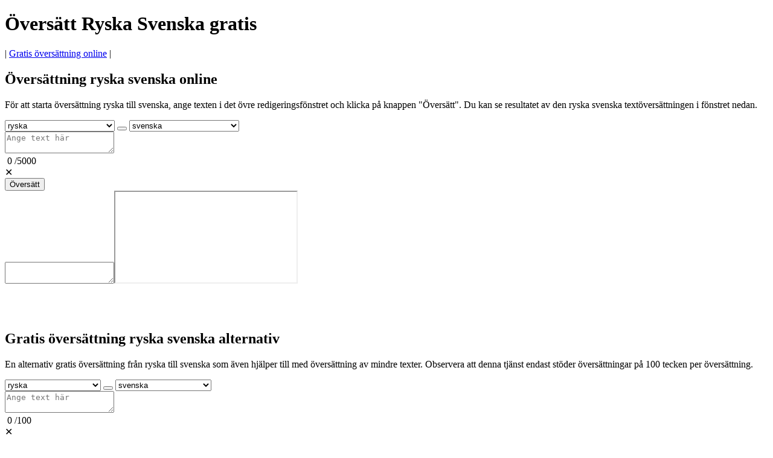

--- FILE ---
content_type: text/html; charset=UTF-8
request_url: https://www.all-translation.com/sv/oversatt-ryska-till-svenska/
body_size: 6505
content:

<!doctype html><html lang="sv">
<head>
<title>Översättning Ryska Svenska online gratis</title>
<link rel="stylesheet" href="/assets/alt2.css?ver=1">
<meta name="viewport" content="width=device-width, initial-scale=1">
<meta charset="utf-8">
<meta name="description" content="Ett lättanvänt onlineverktyg som ger gratis översättning från ryska till svenska. Verktyget översätter ord, fraser eller korta texter direkt.">
<meta name="keywords" content="översättning ryska till svenska, översätt ryska till svenska, ryska till svenska, ryska svenska, rysk svensk, översättning ryska till svenska gratis">
<link rel="shortcut icon" href="https://www.all-translation.com/favicon.ico" />
<link rel="canonical" href="https://www.all-translation.com/sv/oversatt-ryska-till-svenska/" />

<!-- Google tag (gtag.js) -->
<script async src="https://www.googletagmanager.com/gtag/js?id=G-44H5PFYR57"></script>
<script>
  window.dataLayer = window.dataLayer || [];
  function gtag(){dataLayer.push(arguments);}
  gtag('js', new Date());

  gtag('config', 'G-44H5PFYR57');
</script>


</head>
<body>
	<div id= "container">
		<div id="header"><h1>Översätt Ryska Svenska gratis</h1></div>
		<div id="sidebar">|&nbsp;<a href="https://www.all-translation.com/sv/" class="spec">Gratis översättning online</a>&nbsp;|&nbsp;&nbsp;</div>
		<div id="leftsidebar"><script async src="https://pagead2.googlesyndication.com/pagead/js/adsbygoogle.js?client=ca-pub-5219902770424612" crossorigin="anonymous"></script>
				<!-- LeftSide -->
				<ins class="adsbygoogle gleft"
					data-ad-client="ca-pub-5219902770424612"
					data-ad-slot="6532019060"
					data-ad-format="auto"></ins>
				<script>
					(adsbygoogle = window.adsbygoogle || []).push({});
				</script>
</div>
		<div id="rightsidebar"><script async src="https://pagead2.googlesyndication.com/pagead/js/adsbygoogle.js?client=ca-pub-5219902770424612" crossorigin="anonymous"></script>
				<!-- RightSide -->
				<ins class="adsbygoogle gright"
					data-ad-client="ca-pub-5219902770424612"
					data-ad-slot="9352789377"
					data-ad-format="auto"></ins>
				<script>
					(adsbygoogle = window.adsbygoogle || []).push({});
				</script>
</div>
		<div id="main">
			<h2>Översättning ryska svenska online</h2>
			<script async src="https://pagead2.googlesyndication.com/pagead/js/adsbygoogle.js?client=ca-pub-5219902770424612" crossorigin="anonymous"></script>
				<!-- CentralUp -->
				<div id="ads-up-container"><ins class="adsbygoogle gcenter"
					data-ad-client="ca-pub-5219902770424612"
					data-ad-slot="4611177128"
					data-ad-format="horizontal"
					data-full-width-responsive="false"></ins></div>
				<script>
					(adsbygoogle = window.adsbygoogle || []).push({});
				</script>
			<p>För att starta översättning ryska till svenska, ange texten i det övre redigeringsfönstret och klicka på knappen "Översätt". Du kan se resultatet av den ryska svenska textöversättningen i fönstret nedan.</p>
			<div id="gmain">
				<div class="mainwarp">
					<div class="combowarp">
						<select id="gfrom" onChange="SetUpGRTL(this)"><option value="ab">abchaziska</option><option value="ace">acehnesiska</option><option value="ach">acholi</option><option value="aa">afariska</option><option value="af">afrikaans</option><option value="sq">albanska</option><option value="alz">alur</option><option value="am">amhariska</option><option value="ar">arabiska</option><option value="hy">armeniska</option><option value="as">assamesiska</option><option value="av">avariska</option><option value="awa">awadhi</option><option value="ay">aymara</option><option value="az">azerbajdzjanska</option><option value="ban">balinesiska</option><option value="bal">baluchiska</option><option value="bm">bambara</option><option value="bci">baoulé</option><option value="ba">basjkiriska</option><option value="eu">baskiska</option><option value="btx">batak karo</option><option value="bts">batak simalungun</option><option value="bem">bemba</option><option value="bn">bengali</option><option value="bew">betawiska</option><option value="bho">bhojpuri</option><option value="bik">bikol</option><option value="bs">bosniska</option><option value="br">bretonska</option><option value="bg">bulgariska</option><option value="bua">burjatiska</option><option value="my">burmesiska</option><option value="ceb">cebuano</option><option value="ch">chamorro</option><option value="ny">chichewa</option><option value="cgg">chiga</option><option value="chk">chuukesiska</option><option value="da">danska</option><option value="fa-AF">dari</option><option value="din">dinka</option><option value="dyu">dioula</option><option value="dv">divehi</option><option value="doi">dogri</option><option value="dz">dzongkha</option><option value="en">engelska</option><option value="eo">esperanto</option><option value="et">estniska</option><option value="ee">ewe</option><option value="fj">fijianska</option><option value="tl">filippinska</option><option value="fi">finska</option><option value="fon">fon</option><option value="fr">franska</option><option value="fr-CA">franska (Kanada)</option><option value="fy">frisiska</option><option value="fur">friuliska</option><option value="ff">fulani</option><option value="fo">färöiska</option><option value="gaa">gaa</option><option value="gd">gaeliska</option><option value="gl">galiciska</option><option value="ka">georgiska</option><option value="el">grekiska</option><option value="gn">guarani</option><option value="gu">gujarati</option><option value="ht">haitiska</option><option value="cnh">hakha chin</option><option value="ha">hausa</option><option value="haw">hawaiianska</option><option value="iw">hebreiska</option><option value="hil">hiligaynon</option><option value="hi">hindi</option><option value="hmn">hmong</option><option value="hrx">Hunsrück-tyska</option><option value="iba">iban</option><option value="ig">igbo</option><option value="ilo">ilocano</option><option value="id">indonesiska</option><option value="ga">irländska</option><option value="is">isländska</option><option value="it">italienska</option><option value="sah">jakutiska</option><option value="ja">japanska</option><option value="jw">javanesiska</option><option value="yi">jiddisch</option><option value="kac">jingpo</option><option value="kl">kalaallisut</option><option value="kn">kanaresiska</option><option value="yue">kantonesiska</option><option value="kr">kanuri</option><option value="ca">katalanska</option><option value="kk">kazakiska</option><option value="kek">kekchí</option><option value="kha">khasi</option><option value="km">khmer</option><option value="kg">kikongo</option><option value="zh-CN">kinesiska (förenklad)</option><option value="zh-TW">kinesiska (traditionell)</option><option value="rw">kinyarwanda</option><option value="ky">kirgiziska</option><option value="rn">kirundi</option><option value="ktu">kituba</option><option value="trp">kokborok</option><option value="kv">komi</option><option value="gom">konkani</option><option value="ko">koreanska</option><option value="co">korsiska</option><option value="crh">krimtatariska</option><option value="kri">krio</option><option value="hr">kroatiska</option><option value="ku">kurmanji (nordkurdiska)</option><option value="ckb">sorani (Centralkurdiska)</option><option value="lo">laotiska</option><option value="ltg">latgalliska</option><option value="la">latin</option><option value="lv">lettiska</option><option value="lij">liguriska</option><option value="li">limburgska</option><option value="ln">lingala</option><option value="lt">litauiska</option><option value="lmo">lombard</option><option value="lg">luganda</option><option value="luo">luo</option><option value="lb">luxemburgska</option><option value="mad">maduresiska</option><option value="mai">maithili</option><option value="mak">makassar</option><option value="mk">makedonska</option><option value="mg">malagassiska</option><option value="ms-Arab">malajiska (jawi)</option><option value="ml">malayalam</option><option value="ms">malaysiska</option><option value="mt">maltesiska</option><option value="mam">mam</option><option value="gv">manx</option><option value="mi">maori</option><option value="mr">marathi</option><option value="mh">marshallesiska</option><option value="mwr">marvari</option><option value="mfe">mauritisk kreol</option><option value="mni-Mtei">meitei (manipuri)</option><option value="min">minangkabau</option><option value="lus">mizo</option><option value="mn">mongoliska</option><option value="bm-Nkoo">n'ko</option><option value="nhe">nahuatl (östra La Huasteca)</option><option value="ndc-ZW">ndau</option><option value="nr">ndebele (syd)</option><option value="dov">ndombe</option><option value="nl">nederländska</option><option value="new">nepal bhasa (newari)</option><option value="ne">nepali</option><option value="no">norska</option><option value="nus">nuer</option><option value="oc">occitanska</option><option value="or">odia (oriya)</option><option value="om">oromo</option><option value="os">ossetiska</option><option value="pam">pampango</option><option value="pag">pangasinan</option><option value="pap">papiamento</option><option value="ps">pashto</option><option value="jam">patwa</option><option value="fa">persiska</option><option value="pl">polska</option><option value="pt">portugisiska</option><option value="pt-PT">portugisiska (Portugal)</option><option value="pa">punjabi</option><option value="pa-Arab">punjabi (shahmukhi)</option><option value="qu">quechua</option><option value="rom">romani</option><option value="ro">rumänska</option><option selected value="ru">ryska</option><option value="se">samiska (nord)</option><option value="sm">samoanska</option><option value="sg">sango</option><option value="sa">sanskrit</option><option value="sat-Latn">santali</option><option value="szl">schlesiska</option><option value="nso">sepedi</option><option value="sr">serbiska</option><option value="st">sesotho</option><option value="crs">seychellisk kreol</option><option value="shn">shan</option><option value="sn">shona</option><option value="scn">sicilianska</option><option value="sd">sindhi</option><option value="si">singalesiska</option><option value="sk">slovakiska</option><option value="sl">slovenska</option><option value="so">somaliska</option><option value="es">spanska</option><option value="su">sundanesiska</option><option value="sus">susu</option><option value="sv">svenska</option><option value="sw">swahili</option><option value="ss">swati</option><option value="tg">tadzjikiska</option><option value="ty">tahitiska</option><option value="ber-Latn">tamazight</option><option value="ber">tamazight (tifinagh)</option><option value="ta">tamil</option><option value="tt">tatariska</option><option value="te">telugu</option><option value="tet">tetum</option><option value="th">thailändska</option><option value="bo">tibetanska</option><option value="ti">tigrinja</option><option value="tiv">tiv</option><option value="cs">tjeckiska</option><option value="ce">tjetjenska</option><option value="cv">tjuvasjiska</option><option value="bbc">toba batak</option><option value="tpi">tok pisin</option><option value="to">tonga</option><option value="ts">tsonga</option><option value="tn">tswana</option><option value="tcy">tulu</option><option value="tum">tumbuka</option><option value="tr">turkiska</option><option value="tk">turkmeniska</option><option value="tyv">tuvinska</option><option value="ak">twi</option><option value="de">tyska</option><option value="udm">udmurtiska</option><option value="ug">uiguriska</option><option value="uk">ukrainska</option><option value="hu">ungerska</option><option value="ur">urdu</option><option value="uz">uzbekiska</option><option value="ve">venda</option><option value="vec">venetianska</option><option value="vi">vietnamesiska</option><option value="be">vitryska</option><option value="cy">walesiska</option><option value="war">waray-waray</option><option value="wo">wolof</option><option value="xh">xhosa</option><option value="yo">yoruba</option><option value="yua">yukatekiska</option><option value="zap">zapotekiska</option><option value="zu">zulu</option><option value="chm">östmariska</option></select>
						<BUTTON TYPE="button" class="swap1" onClick="GSwapPairs()"></BUTTON>
						<select id="gto" onChange="SetDownGRTL(this)"><option value="ab">abchaziska</option><option value="ace">acehnesiska</option><option value="ach">acholi</option><option value="aa">afariska</option><option value="af">afrikaans</option><option value="sq">albanska</option><option value="alz">alur</option><option value="am">amhariska</option><option value="ar">arabiska</option><option value="hy">armeniska</option><option value="as">assamesiska</option><option value="av">avariska</option><option value="awa">awadhi</option><option value="ay">aymara</option><option value="az">azerbajdzjanska</option><option value="ban">balinesiska</option><option value="bal">baluchiska</option><option value="bm">bambara</option><option value="bci">baoulé</option><option value="ba">basjkiriska</option><option value="eu">baskiska</option><option value="btx">batak karo</option><option value="bts">batak simalungun</option><option value="bem">bemba</option><option value="bn">bengali</option><option value="bew">betawiska</option><option value="bho">bhojpuri</option><option value="bik">bikol</option><option value="bs">bosniska</option><option value="br">bretonska</option><option value="bg">bulgariska</option><option value="bua">burjatiska</option><option value="my">burmesiska</option><option value="ceb">cebuano</option><option value="ch">chamorro</option><option value="ny">chichewa</option><option value="cgg">chiga</option><option value="chk">chuukesiska</option><option value="da">danska</option><option value="fa-AF">dari</option><option value="din">dinka</option><option value="dyu">dioula</option><option value="dv">divehi</option><option value="doi">dogri</option><option value="dz">dzongkha</option><option value="en">engelska</option><option value="eo">esperanto</option><option value="et">estniska</option><option value="ee">ewe</option><option value="fj">fijianska</option><option value="tl">filippinska</option><option value="fi">finska</option><option value="fon">fon</option><option value="fr">franska</option><option value="fr-CA">franska (Kanada)</option><option value="fy">frisiska</option><option value="fur">friuliska</option><option value="ff">fulani</option><option value="fo">färöiska</option><option value="gaa">gaa</option><option value="gd">gaeliska</option><option value="gl">galiciska</option><option value="ka">georgiska</option><option value="el">grekiska</option><option value="gn">guarani</option><option value="gu">gujarati</option><option value="ht">haitiska</option><option value="cnh">hakha chin</option><option value="ha">hausa</option><option value="haw">hawaiianska</option><option value="iw">hebreiska</option><option value="hil">hiligaynon</option><option value="hi">hindi</option><option value="hmn">hmong</option><option value="hrx">Hunsrück-tyska</option><option value="iba">iban</option><option value="ig">igbo</option><option value="ilo">ilocano</option><option value="id">indonesiska</option><option value="ga">irländska</option><option value="is">isländska</option><option value="it">italienska</option><option value="sah">jakutiska</option><option value="ja">japanska</option><option value="jw">javanesiska</option><option value="yi">jiddisch</option><option value="kac">jingpo</option><option value="kl">kalaallisut</option><option value="kn">kanaresiska</option><option value="yue">kantonesiska</option><option value="kr">kanuri</option><option value="ca">katalanska</option><option value="kk">kazakiska</option><option value="kek">kekchí</option><option value="kha">khasi</option><option value="km">khmer</option><option value="kg">kikongo</option><option value="zh-CN">kinesiska (förenklad)</option><option value="zh-TW">kinesiska (traditionell)</option><option value="rw">kinyarwanda</option><option value="ky">kirgiziska</option><option value="rn">kirundi</option><option value="ktu">kituba</option><option value="trp">kokborok</option><option value="kv">komi</option><option value="gom">konkani</option><option value="ko">koreanska</option><option value="co">korsiska</option><option value="crh">krimtatariska</option><option value="kri">krio</option><option value="hr">kroatiska</option><option value="ku">kurmanji (nordkurdiska)</option><option value="ckb">sorani (Centralkurdiska)</option><option value="lo">laotiska</option><option value="ltg">latgalliska</option><option value="la">latin</option><option value="lv">lettiska</option><option value="lij">liguriska</option><option value="li">limburgska</option><option value="ln">lingala</option><option value="lt">litauiska</option><option value="lmo">lombard</option><option value="lg">luganda</option><option value="luo">luo</option><option value="lb">luxemburgska</option><option value="mad">maduresiska</option><option value="mai">maithili</option><option value="mak">makassar</option><option value="mk">makedonska</option><option value="mg">malagassiska</option><option value="ms-Arab">malajiska (jawi)</option><option value="ml">malayalam</option><option value="ms">malaysiska</option><option value="mt">maltesiska</option><option value="mam">mam</option><option value="gv">manx</option><option value="mi">maori</option><option value="mr">marathi</option><option value="mh">marshallesiska</option><option value="mwr">marvari</option><option value="mfe">mauritisk kreol</option><option value="mni-Mtei">meitei (manipuri)</option><option value="min">minangkabau</option><option value="lus">mizo</option><option value="mn">mongoliska</option><option value="bm-Nkoo">n'ko</option><option value="nhe">nahuatl (östra La Huasteca)</option><option value="ndc-ZW">ndau</option><option value="nr">ndebele (syd)</option><option value="dov">ndombe</option><option value="nl">nederländska</option><option value="new">nepal bhasa (newari)</option><option value="ne">nepali</option><option value="no">norska</option><option value="nus">nuer</option><option value="oc">occitanska</option><option value="or">odia (oriya)</option><option value="om">oromo</option><option value="os">ossetiska</option><option value="pam">pampango</option><option value="pag">pangasinan</option><option value="pap">papiamento</option><option value="ps">pashto</option><option value="jam">patwa</option><option value="fa">persiska</option><option value="pl">polska</option><option value="pt">portugisiska</option><option value="pt-PT">portugisiska (Portugal)</option><option value="pa">punjabi</option><option value="pa-Arab">punjabi (shahmukhi)</option><option value="qu">quechua</option><option value="rom">romani</option><option value="ro">rumänska</option><option value="ru">ryska</option><option value="se">samiska (nord)</option><option value="sm">samoanska</option><option value="sg">sango</option><option value="sa">sanskrit</option><option value="sat-Latn">santali</option><option value="szl">schlesiska</option><option value="nso">sepedi</option><option value="sr">serbiska</option><option value="st">sesotho</option><option value="crs">seychellisk kreol</option><option value="shn">shan</option><option value="sn">shona</option><option value="scn">sicilianska</option><option value="sd">sindhi</option><option value="si">singalesiska</option><option value="sk">slovakiska</option><option value="sl">slovenska</option><option value="so">somaliska</option><option value="es">spanska</option><option value="su">sundanesiska</option><option value="sus">susu</option><option selected value="sv">svenska</option><option value="sw">swahili</option><option value="ss">swati</option><option value="tg">tadzjikiska</option><option value="ty">tahitiska</option><option value="ber-Latn">tamazight</option><option value="ber">tamazight (tifinagh)</option><option value="ta">tamil</option><option value="tt">tatariska</option><option value="te">telugu</option><option value="tet">tetum</option><option value="th">thailändska</option><option value="bo">tibetanska</option><option value="ti">tigrinja</option><option value="tiv">tiv</option><option value="cs">tjeckiska</option><option value="ce">tjetjenska</option><option value="cv">tjuvasjiska</option><option value="bbc">toba batak</option><option value="tpi">tok pisin</option><option value="to">tonga</option><option value="ts">tsonga</option><option value="tn">tswana</option><option value="tcy">tulu</option><option value="tum">tumbuka</option><option value="tr">turkiska</option><option value="tk">turkmeniska</option><option value="tyv">tuvinska</option><option value="ak">twi</option><option value="de">tyska</option><option value="udm">udmurtiska</option><option value="ug">uiguriska</option><option value="uk">ukrainska</option><option value="hu">ungerska</option><option value="ur">urdu</option><option value="uz">uzbekiska</option><option value="ve">venda</option><option value="vec">venetianska</option><option value="vi">vietnamesiska</option><option value="be">vitryska</option><option value="cy">walesiska</option><option value="war">waray-waray</option><option value="wo">wolof</option><option value="xh">xhosa</option><option value="yo">yoruba</option><option value="yua">yukatekiska</option><option value="zap">zapotekiska</option><option value="zu">zulu</option><option value="chm">östmariska</option></select>
					</div>
				</div>
				<div class="divtop"><textarea maxlength="5000" id="gsource" placeholder="Ange text här"></textarea><div id="counter1">&nbsp;<span id="current1">0</span>&nbsp;/<span class="total">5000</span><div id="deltext1" title="Ta bort text">&#x2715;</div></div></div>
				<div class="buttonwarp"><button TYPE="button" class="gbutton" id="gtranslate">Översätt</button></div>
				<div id="gdivdown"><textarea id="gresults_body"></textarea><iframe src="/gframe/" id = "myIframe"></iframe><div id="copyToClipboard1" class="clipboard icon" title="Kopiera till urklipp"></div></div>
			</div><!--gMain --> 
			<script async src="https://pagead2.googlesyndication.com/pagead/js/adsbygoogle.js?client=ca-pub-5219902770424612" crossorigin="anonymous"></script>
				<!-- CentralDown -->
				<div id="ads-down-container"><br><ins class="adsbygoogle gdown"
					data-ad-client="ca-pub-5219902770424612"
					data-ad-slot="6203364936"
					data-ad-format="horizontal, rectangle"
					data-full-width-responsive="false"></ins><br><br></div>
				<script>
					(adsbygoogle = window.adsbygoogle || []).push({});
				</script>
 
			<h2>Gratis översättning ryska svenska alternativ</h2>
			<p>En alternativ gratis översättning från ryska till svenska som även hjälper till med översättning av mindre texter. Observera att denna tjänst endast stöder översättningar på 100 tecken per översättning.</p>
			<div id="gbmain">
				<div class="mainwarp">
					<div class="combowarp">
						<select id="from" onChange="SetUpBRTL(this)"><option value="af">afrikaans</option><option value="sq">albanska</option><option value="am">amhariska</option><option value="ar">arabiska</option><option value="hy">armeniska</option><option value="as">assamesiska</option><option value="az">azerbajdzjanska</option><option value="ba">basjkiriska</option><option value="eu">baskiska</option><option value="bho">bhojpuri</option><option value="bs">bosniska</option><option value="bg">bulgariska</option><option value="my">burmesiska</option><option value="da">danska</option><option value="prs">dari</option><option value="dv">divehi</option><option value="doi">dogri</option><option value="en">engelska</option><option value="et">estniska</option><option value="fil">filippinska</option><option value="fi">finska</option><option value="fr">franska</option><option value="fr-CA">franska (Kanada)</option><option value="fo">färöiska</option><option value="gl">galiciska</option><option value="ka">georgiska</option><option value="el">grekiska</option><option value="gu">gujarati</option><option value="ht">haitiska</option><option value="ha">hausa</option><option value="he">hebreiska</option><option value="hi">hindi</option><option value="mww">hmong</option><option value="ig">igbo</option><option value="id">indonesiska</option><option value="ga">irländska</option><option value="is">isländska</option><option value="it">italienska</option><option value="ja">japanska</option><option value="kn">kanaresiska</option><option value="yue">kantonesiska</option><option value="ca">katalanska</option><option value="kk">kazakiska</option><option value="km">khmer</option><option value="zh-Hans">kinesiska (förenklad)</option><option value="zh-Hant">kinesiska (traditionell)</option><option value="rw">kinyarwanda</option><option value="ky">kirgiziska</option><option value="run">kirundi</option><option value="gom">konkani</option><option value="ko">koreanska</option><option value="hr">kroatiska</option><option value="kmr">kurmanji (nordkurdiska)</option><option value="ku">sorani (Centralkurdiska)</option><option value="lo">laotiska</option><option value="lv">lettiska</option><option value="ln">lingala</option><option value="lt">litauiska</option><option value="lug">luganda</option><option value="lb">luxemburgska</option><option value="mai">maithili</option><option value="mk">makedonska</option><option value="mg">malagassiska</option><option value="ml">malayalam</option><option value="ms">malaysiska</option><option value="mt">maltesiska</option><option value="mr">marathi</option><option value="mn-Cyrl">mongoliska</option><option value="doi">ndombe</option><option value="nl">nederländska</option><option value="ne">nepali</option><option value="nb">norska</option><option value="or">odia (oriya)</option><option value="ps">pashto</option><option value="fa">persiska</option><option value="pl">polska</option><option value="pt">portugisiska</option><option value="pt-PT">portugisiska (Portugal)</option><option value="pa">punjabi</option><option value="ro">rumänska</option><option selected value="ru">ryska</option><option value="sm">samoanska</option><option value="sr-Cyrl">serbiska</option><option value="st">sesotho</option><option value="sn">shona</option><option value="sd">sindhi</option><option value="si">singalesiska</option><option value="sk">slovakiska</option><option value="sl">slovenska</option><option value="so">somaliska</option><option value="es">spanska</option><option value="sv">svenska</option><option value="sw">swahili</option><option value="ty">tahitiska</option><option value="ta">tamil</option><option value="tt">tatariska</option><option value="te">telugu</option><option value="th">thailändska</option><option value="bo">tibetanska</option><option value="ti">tigrinja</option><option value="cs">tjeckiska</option><option value="to">tonga</option><option value="tr">turkiska</option><option value="tk">turkmeniska</option><option value="de">tyska</option><option value="ug">uiguriska</option><option value="uk">ukrainska</option><option value="hu">ungerska</option><option value="ur">urdu</option><option value="uz">uzbekiska</option><option value="vi">vietnamesiska</option><option value="be">vitryska</option><option value="yo">yoruba</option><option value="zu">zulu</option> </select>
						<BUTTON  TYPE="button" class="swap1" onClick="SwapPairs()"></BUTTON>
						<select id="to" onChange="SetDownBRTL(this)"><option value="af">afrikaans</option><option value="sq">albanska</option><option value="am">amhariska</option><option value="ar">arabiska</option><option value="hy">armeniska</option><option value="as">assamesiska</option><option value="az">azerbajdzjanska</option><option value="ba">basjkiriska</option><option value="eu">baskiska</option><option value="bho">bhojpuri</option><option value="bs">bosniska</option><option value="bg">bulgariska</option><option value="my">burmesiska</option><option value="da">danska</option><option value="prs">dari</option><option value="dv">divehi</option><option value="doi">dogri</option><option value="en">engelska</option><option value="et">estniska</option><option value="fil">filippinska</option><option value="fi">finska</option><option value="fr">franska</option><option value="fr-CA">franska (Kanada)</option><option value="fo">färöiska</option><option value="gl">galiciska</option><option value="ka">georgiska</option><option value="el">grekiska</option><option value="gu">gujarati</option><option value="ht">haitiska</option><option value="ha">hausa</option><option value="he">hebreiska</option><option value="hi">hindi</option><option value="mww">hmong</option><option value="ig">igbo</option><option value="id">indonesiska</option><option value="ga">irländska</option><option value="is">isländska</option><option value="it">italienska</option><option value="ja">japanska</option><option value="kn">kanaresiska</option><option value="yue">kantonesiska</option><option value="ca">katalanska</option><option value="kk">kazakiska</option><option value="km">khmer</option><option value="zh-Hans">kinesiska (förenklad)</option><option value="zh-Hant">kinesiska (traditionell)</option><option value="rw">kinyarwanda</option><option value="ky">kirgiziska</option><option value="run">kirundi</option><option value="gom">konkani</option><option value="ko">koreanska</option><option value="hr">kroatiska</option><option value="kmr">kurmanji (nordkurdiska)</option><option value="ku">sorani (Centralkurdiska)</option><option value="lo">laotiska</option><option value="lv">lettiska</option><option value="ln">lingala</option><option value="lt">litauiska</option><option value="lug">luganda</option><option value="lb">luxemburgska</option><option value="mai">maithili</option><option value="mk">makedonska</option><option value="mg">malagassiska</option><option value="ml">malayalam</option><option value="ms">malaysiska</option><option value="mt">maltesiska</option><option value="mr">marathi</option><option value="mn-Cyrl">mongoliska</option><option value="doi">ndombe</option><option value="nl">nederländska</option><option value="ne">nepali</option><option value="nb">norska</option><option value="or">odia (oriya)</option><option value="ps">pashto</option><option value="fa">persiska</option><option value="pl">polska</option><option value="pt">portugisiska</option><option value="pt-PT">portugisiska (Portugal)</option><option value="pa">punjabi</option><option value="ro">rumänska</option><option value="ru">ryska</option><option value="sm">samoanska</option><option value="sr-Cyrl">serbiska</option><option value="st">sesotho</option><option value="sn">shona</option><option value="sd">sindhi</option><option value="si">singalesiska</option><option value="sk">slovakiska</option><option value="sl">slovenska</option><option value="so">somaliska</option><option value="es">spanska</option><option selected value="sv">svenska</option><option value="sw">swahili</option><option value="ty">tahitiska</option><option value="ta">tamil</option><option value="tt">tatariska</option><option value="te">telugu</option><option value="th">thailändska</option><option value="bo">tibetanska</option><option value="ti">tigrinja</option><option value="cs">tjeckiska</option><option value="to">tonga</option><option value="tr">turkiska</option><option value="tk">turkmeniska</option><option value="de">tyska</option><option value="ug">uiguriska</option><option value="uk">ukrainska</option><option value="hu">ungerska</option><option value="ur">urdu</option><option value="uz">uzbekiska</option><option value="vi">vietnamesiska</option><option value="be">vitryska</option><option value="yo">yoruba</option><option value="zu">zulu</option></select>
					</div>
				</div>
				<div class="divtop"><textarea id="source" maxlength="100" placeholder="Ange text här"></textarea><div id="counter2">&nbsp;<span id="current2">0</span>&nbsp;/<span class="total">100</span><div id="deltext2" title="Ta bort text">&#x2715;</div></div></div>
				<div class="buttonwarp"><button TYPE="button" class="gbutton" id="btranslate">Översätt</button></div>
				<div class="divdown"><textarea id="results_body"></textarea><div id="copyToClipboard2" class="clipboard icon" title="Kopiera till urklipp"></div></div>
			</div>
			<br>
			
			<br><div id="link">Se även: <a href="https://www.all-translation.com/sv/oversatt-svenska-till-ryska/" class="spec">Översättning Svenska till Ryska</a>, <a href="https://www.all-translation.com/sv/oversatt-svenska_till-afrikaans/" class="spec">Översättning Svenska till Afrikaans</a>, <a href="https://www.all-translation.com/sv/oversatt-svenska_till-albanska/" class="spec">Översättning Svenska till Albanska</a>, <a href="https://www.all-translation.com/sv/oversatt-svenska_till-amhariska/" class="spec">Översättning Svenska till Amhariska</a>, <a href="https://www.all-translation.com/sv/oversatt-svenska_till-arabiska/" class="spec">Översättning Svenska till Arabiska</a>, <a href="https://www.all-translation.com/sv/oversatt-svenska_till-armeniska/" class="spec">Översättning Svenska till Armeniska</a>, <a href="https://www.all-translation.com/sv/oversatt-svenska_till-assamesiska/" class="spec">Översättning Svenska till Assamesiska</a>, <a href="https://www.all-translation.com/sv/oversatt-svenska_till-azerbajdzjanska/" class="spec">Översättning Svenska till Azerbajdzjanska</a>, <a href="https://www.all-translation.com/sv/oversatt-svenska_till-basjkiriska/" class="spec">Översättning Svenska till Basjkiriska</a>, <a href="https://www.all-translation.com/sv/oversatt-svenska_till-baskiska/" class="spec">Översättning Svenska till Baskiska</a>, <a href="https://www.all-translation.com/sv/oversatt-svenska_till-bhojpuri/" class="spec">Översättning Svenska till Bhojpuri</a>, <a href="https://www.all-translation.com/sv/oversatt-svenska_till-bosniska/" class="spec">Översättning Svenska till Bosniska</a>, <a href="https://www.all-translation.com/sv/oversatt-svenska_till-bulgariska/" class="spec">Översättning Svenska till Bulgariska</a>, <a href="https://www.all-translation.com/sv/oversatt-svenska_till-burmesiska/" class="spec">Översättning Svenska till Burmesiska</a>, <a href="https://www.all-translation.com/sv/oversatt-svenska_till-danska/" class="spec">Översättning Svenska till Danska</a>, <a href="https://www.all-translation.com/sv/oversatt-svenska_till-dari/" class="spec">Översättning Svenska till Dari</a>, <a href="https://www.all-translation.com/sv/oversatt-svenska_till-divehi/" class="spec">Översättning Svenska till Divehi</a>, <a href="https://www.all-translation.com/sv/oversatt-svenska_till-dogri/" class="spec">Översättning Svenska till Dogri</a>, <a href="https://www.all-translation.com/sv/oversatt-svenska_till-engelska/" class="spec">Översättning Svenska till Engelska</a>, <a href="https://www.all-translation.com/sv/oversatt-svenska_till-estniska/" class="spec">Översättning Svenska till Estniska</a>, <a href="https://www.all-translation.com/sv/oversatt-svenska_till-filippinska/" class="spec">Översättning Svenska till Filippinska</a>, <a href="https://www.all-translation.com/sv/oversatt-svenska_till-finska/" class="spec">Översättning Svenska till Finska</a>, <a href="https://www.all-translation.com/sv/oversatt-svenska_till-franska/" class="spec">Översättning Svenska till Franska</a>, <a href="https://www.all-translation.com/sv/oversatt-svenska_till-kanadensisk-franska/" class="spec">Översättning Svenska till Kanadensisk franska</a>, <a href="https://www.all-translation.com/sv/oversatt-svenska_till-faurouiska/" class="spec">Översättning Svenska till Färöiska</a>, <a href="https://www.all-translation.com/sv/oversatt-svenska_till-galiciska/" class="spec">Översättning Svenska till Galiciska</a>, <a href="https://www.all-translation.com/sv/oversatt-svenska_till-georgiska/" class="spec">Översättning Svenska till Georgiska</a>, <a href="https://www.all-translation.com/sv/oversatt-svenska_till-grekiska/" class="spec">Översättning Svenska till Grekiska</a>, <a href="https://www.all-translation.com/sv/oversatt-svenska_till-gujarati/" class="spec">Översättning Svenska till Gujarati</a>, <a href="https://www.all-translation.com/sv/oversatt-svenska_till-haitiska/" class="spec">Översättning Svenska till Haitiska</a>, <a href="https://www.all-translation.com/sv/oversatt-svenska_till-hausa/" class="spec">Översättning Svenska till Hausa</a>, <a href="https://www.all-translation.com/sv/oversatt-svenska_till-hebreiska/" class="spec">Översättning Svenska till Hebreiska</a>, <a href="https://www.all-translation.com/sv/oversatt-svenska_till-hindi/" class="spec">Översättning Svenska till Hindi</a>, <a href="https://www.all-translation.com/sv/oversatt-svenska_till-hmong/" class="spec">Översättning Svenska till Hmong</a>, <a href="https://www.all-translation.com/sv/oversatt-svenska_till-igbo/" class="spec">Översättning Svenska till Igbo</a>, <a href="https://www.all-translation.com/sv/oversatt-svenska_till-indonesiska/" class="spec">Översättning Svenska till Indonesiska</a>, <a href="https://www.all-translation.com/sv/oversatt-svenska_till-irlaendska/" class="spec">Översättning Svenska till Irländska</a>, <a href="https://www.all-translation.com/sv/oversatt-svenska_till-islaendska/" class="spec">Översättning Svenska till Isländska</a>, <a href="https://www.all-translation.com/sv/oversatt-svenska_till-italienska/" class="spec">Översättning Svenska till Italienska</a>, <a href="https://www.all-translation.com/sv/oversatt-svenska_till-japanska/" class="spec">Översättning Svenska till Japanska</a>, <a href="https://www.all-translation.com/sv/oversatt-svenska_till-kanaresiska/" class="spec">Översättning Svenska till Kanaresiska</a>, <a href="https://www.all-translation.com/sv/oversatt-svenska_till-kantonesiska/" class="spec">Översättning Svenska till Kantonesiska</a>, <a href="https://www.all-translation.com/sv/oversatt-svenska_till-katalanska/" class="spec">Översättning Svenska till Katalanska</a>, <a href="https://www.all-translation.com/sv/oversatt-svenska_till-kazakiska/" class="spec">Översättning Svenska till Kazakiska</a>, <a href="https://www.all-translation.com/sv/oversatt-svenska_till-khmer/" class="spec">Översättning Svenska till Khmer</a>, <a href="https://www.all-translation.com/sv/oversatt-svenska_till-kinesiska/" class="spec">Översättning Svenska till Kinesiska</a>, <a href="https://www.all-translation.com/sv/oversatt-svenska_till-kinesiskatraditionell/" class="spec">Översättning Svenska till Kinesiska traditionell</a>, <a href="https://www.all-translation.com/sv/oversatt-svenska_till-kinyarwanda/" class="spec">Översättning Svenska till Kinyarwanda</a>, <a href="https://www.all-translation.com/sv/oversatt-svenska_till-kirgiziska/" class="spec">Översättning Svenska till Kirgiziska</a>, <a href="https://www.all-translation.com/sv/oversatt-svenska_till-kirundi/" class="spec">Översättning Svenska till Kirundi</a>, <a href="https://www.all-translation.com/sv/oversatt-svenska_till-konkani/" class="spec">Översättning Svenska till Konkani</a>, <a href="https://www.all-translation.com/sv/oversatt-svenska_till-koreanska/" class="spec">Översättning Svenska till Koreanska</a>, <a href="https://www.all-translation.com/sv/oversatt-svenska_till-kroatiska/" class="spec">Översättning Svenska till Kroatiska</a>, <a href="https://www.all-translation.com/sv/oversatt-svenska_till-kurdiska/" class="spec">Översättning Svenska till Kurdiska kurmanji</a>, <a href="https://www.all-translation.com/sv/oversatt-svenska_till-kurdiskasorani/" class="spec">Översättning Svenska till Kurdiska sorani</a>, <a href="https://www.all-translation.com/sv/oversatt-svenska_till-laotiska/" class="spec">Översättning Svenska till Laotiska</a>, <a href="https://www.all-translation.com/sv/oversatt-svenska_till-lettiska/" class="spec">Översättning Svenska till Lettiska</a>, <a href="https://www.all-translation.com/sv/oversatt-svenska_till-lingala/" class="spec">Översättning Svenska till Lingala</a>, <a href="https://www.all-translation.com/sv/oversatt-svenska_till-litauiska/" class="spec">Översättning Svenska till Litauiska</a>, <a href="https://www.all-translation.com/sv/oversatt-svenska_till-luganda/" class="spec">Översättning Svenska till Luganda</a>, <a href="https://www.all-translation.com/sv/oversatt-svenska_till-luxemburgska/" class="spec">Översättning Svenska till Luxemburgska</a>, <a href="https://www.all-translation.com/sv/oversatt-svenska_till-maithili/" class="spec">Översättning Svenska till Maithili</a>, <a href="https://www.all-translation.com/sv/oversatt-svenska_till-makedonska/" class="spec">Översättning Svenska till Makedonska</a>, <a href="https://www.all-translation.com/sv/oversatt-svenska_till-malagassiska/" class="spec">Översättning Svenska till Malagassiska</a>, <a href="https://www.all-translation.com/sv/oversatt-svenska_till-malayalam/" class="spec">Översättning Svenska till Malayalam</a>, <a href="https://www.all-translation.com/sv/oversatt-svenska_till-malaysiska/" class="spec">Översättning Svenska till Malaysiska</a>, <a href="https://www.all-translation.com/sv/oversatt-svenska_till-maltesiska/" class="spec">Översättning Svenska till Maltesiska</a>, <a href="https://www.all-translation.com/sv/oversatt-svenska_till-marathi/" class="spec">Översättning Svenska till Marathi</a>, <a href="https://www.all-translation.com/sv/oversatt-svenska_till-mongoliska/" class="spec">Översättning Svenska till Mongoliska</a>, <a href="https://www.all-translation.com/sv/oversatt-svenska_till-ndombe/" class="spec">Översättning Svenska till Ndombe</a>, <a href="https://www.all-translation.com/sv/oversatt-svenska_till-nederlaendska/" class="spec">Översättning Svenska till Nederländska</a>, <a href="https://www.all-translation.com/sv/oversatt-svenska_till-nepali/" class="spec">Översättning Svenska till Nepali</a>, <a href="https://www.all-translation.com/sv/oversatt-svenska_till-norska/" class="spec">Översättning Svenska till Norska</a>, <a href="https://www.all-translation.com/sv/oversatt-svenska_till-odiaoriya/" class="spec">Översättning Svenska till Odia oriya</a>, <a href="https://www.all-translation.com/sv/oversatt-svenska_till-pashto/" class="spec">Översättning Svenska till Pashto</a>, <a href="https://www.all-translation.com/sv/oversatt-svenska_till-persiska/" class="spec">Översättning Svenska till Persiska</a>, <a href="https://www.all-translation.com/sv/oversatt-svenska_till-polska/" class="spec">Översättning Svenska till Polska</a>, <a href="https://www.all-translation.com/sv/oversatt-svenska_till-portugisiska/" class="spec">Översättning Svenska till Portugisiska</a>, <a href="https://www.all-translation.com/sv/oversatt-svenska_till-portugisiska-portugal/" class="spec">Översättning Svenska till Europeiska portugisiska</a>, <a href="https://www.all-translation.com/sv/oversatt-svenska_till-punjabi/" class="spec">Översättning Svenska till Punjabi</a>, <a href="https://www.all-translation.com/sv/oversatt-svenska_till-rumaenska/" class="spec">Översättning Svenska till Rumänska</a>, <a href="https://www.all-translation.com/sv/oversatt-svenska_till-ryska/" class="spec">Översättning Svenska till Ryska</a>, <a href="https://www.all-translation.com/sv/oversatt-svenska_till-samoanska/" class="spec">Översättning Svenska till Samoanska</a>, <a href="https://www.all-translation.com/sv/oversatt-svenska_till-serbiska/" class="spec">Översättning Svenska till Serbiska</a>, <a href="https://www.all-translation.com/sv/oversatt-svenska_till-sesotho/" class="spec">Översättning Svenska till Sesotho</a>, <a href="https://www.all-translation.com/sv/oversatt-svenska_till-shona/" class="spec">Översättning Svenska till Shona</a>, <a href="https://www.all-translation.com/sv/oversatt-svenska_till-sindhi/" class="spec">Översättning Svenska till Sindhi</a>, <a href="https://www.all-translation.com/sv/oversatt-svenska_till-singalesiska/" class="spec">Översättning Svenska till Singalesiska</a>, <a href="https://www.all-translation.com/sv/oversatt-svenska_till-slovakiska/" class="spec">Översättning Svenska till Slovakiska</a>, <a href="https://www.all-translation.com/sv/oversatt-svenska_till-slovenska/" class="spec">Översättning Svenska till Slovenska</a>, <a href="https://www.all-translation.com/sv/oversatt-svenska_till-somaliska/" class="spec">Översättning Svenska till Somaliska</a>, <a href="https://www.all-translation.com/sv/oversatt-svenska_till-spanska/" class="spec">Översättning Svenska till Spanska</a>, <a href="https://www.all-translation.com/sv/oversatt-svenska_till-swahili/" class="spec">Översättning Svenska till Swahili</a>, <a href="https://www.all-translation.com/sv/oversatt-svenska_till-tahitiska/" class="spec">Översättning Svenska till Tahitiska</a>, <a href="https://www.all-translation.com/sv/oversatt-svenska_till-tamil/" class="spec">Översättning Svenska till Tamil</a>, <a href="https://www.all-translation.com/sv/oversatt-svenska_till-tatariska/" class="spec">Översättning Svenska till Tatariska</a>, <a href="https://www.all-translation.com/sv/oversatt-svenska_till-telugu/" class="spec">Översättning Svenska till Telugu</a>, <a href="https://www.all-translation.com/sv/oversatt-svenska_till-thailaendska/" class="spec">Översättning Svenska till Thailändska</a>, <a href="https://www.all-translation.com/sv/oversatt-svenska_till-tibetanska/" class="spec">Översättning Svenska till Tibetanska</a>, <a href="https://www.all-translation.com/sv/oversatt-svenska_till-tigrinja/" class="spec">Översättning Svenska till Tigrinja</a>, <a href="https://www.all-translation.com/sv/oversatt-svenska_till-tjeckiska/" class="spec">Översättning Svenska till Tjeckiska</a>, <a href="https://www.all-translation.com/sv/oversatt-svenska_till-tonga/" class="spec">Översättning Svenska till Tonga</a>, <a href="https://www.all-translation.com/sv/oversatt-svenska_till-turkiska/" class="spec">Översättning Svenska till Turkiska</a>, <a href="https://www.all-translation.com/sv/oversatt-svenska_till-turkmeniska/" class="spec">Översättning Svenska till Turkmeniska</a>, <a href="https://www.all-translation.com/sv/oversatt-svenska_till-tyska/" class="spec">Översättning Svenska till Tyska</a>, <a href="https://www.all-translation.com/sv/oversatt-svenska_till-uiguriska/" class="spec">Översättning Svenska till Uiguriska</a>, <a href="https://www.all-translation.com/sv/oversatt-svenska_till-ukrainska/" class="spec">Översättning Svenska till Ukrainska</a>, <a href="https://www.all-translation.com/sv/oversatt-svenska_till-ungerska/" class="spec">Översättning Svenska till Ungerska</a>, <a href="https://www.all-translation.com/sv/oversatt-svenska_till-urdu/" class="spec">Översättning Svenska till Urdu</a>, <a href="https://www.all-translation.com/sv/oversatt-svenska_till-uzbekiska/" class="spec">Översättning Svenska till Uzbekiska</a>, <a href="https://www.all-translation.com/sv/oversatt-svenska_till-vietnamesiska/" class="spec">Översättning Svenska till Vietnamesiska</a>, <a href="https://www.all-translation.com/sv/oversatt-svenska_till-vitryska/" class="spec">Översättning Svenska till Vitryska</a>, <a href="https://www.all-translation.com/sv/oversatt-svenska_till-yoruba/" class="spec">Översättning Svenska till Yoruba</a>, <a href="https://www.all-translation.com/sv/oversatt-svenska_till-zulu/" class="spec">Översättning Svenska till Zulu</a></div><br><br>

			
			
			
		</div> <!--EndMain-->
		
	<div id="footer">
	&nbsp;&nbsp;<a href="https://www.all-translation.com/cn/" class="side" hreflang="zh-Hans">中文 (簡體) (Simplified Chinese) </a>&nbsp;|&nbsp;<a href="https://www.all-translation.com/cs/" class="side" hreflang="cs">Čeština (Czech)</a>&nbsp;|&nbsp;<a href="https://www.all-translation.com/bg/" class="side"  hreflang="bg">Български (Bulgarian)</a>&nbsp;|&nbsp;<a href="https://www.all-translation.com/da/" class="side"  hreflang="da">Dansk (Danish)</a>&nbsp;|&nbsp;<a href="https://www.all-translation.com/de/" class="side"  hreflang="de">Deutsch (German)</a>&nbsp;|&nbsp;<a href="https://www.all-translation.com/el/" class="side"  hreflang="el">Ελληνικά (Greek)</a>&nbsp;|&nbsp;<a href="https://www.all-translation.com/" class="side"  hreflang="en">English</a>&nbsp;|&nbsp;<a href="https://www.all-translation.com/es/" class="side"  hreflang="es">Español (Spanish)</a>&nbsp;|&nbsp;<a href="https://www.all-translation.com/fi/" class="side"  hreflang="fi">Suomen (Finnish)</a>&nbsp;|&nbsp;<a href="https://www.all-translation.com/fr/" class="side"  hreflang="fr">Français (French)</a>&nbsp;|&nbsp;<a href="https://www.all-translation.com/hu/" class="side" hreflang="hu">Magyar (Hungarian)</a>&nbsp;|&nbsp;<a href="https://www.all-translation.com/it/" class="side"  hreflang="it">Italiano (Italian)</a>&nbsp;|&nbsp;<a href="https://www.all-translation.com/ja/" class="side"  hreflang="ja">日本語 (Japanese)</a>&nbsp;|&nbsp;<a href="https://www.all-translation.com/ko/" class="side"  hreflang="ko">한국인 (Korean)</a>&nbsp;|&nbsp;<a href="https://www.all-translation.com/nl/" class="side" hreflang="nl">Nederlands (Dutch)</a>&nbsp;|&nbsp;<a href="https://www.all-translation.com/no/" class="side"  hreflang="no">Norsk (Norwegian)</a>&nbsp;|&nbsp;<a href="https://www.all-translation.com/pl/" class="side" hreflang="pl">Polski (Polish)</a>&nbsp;|&nbsp;<a href="https://www.all-translation.com/pt/" class="side"  hreflang="pt-BR">Português (Portuguese)</a>&nbsp;|&nbsp;<a href="https://www.all-translation.com/ro/" class="side" hreflang="pl">Română (Romanian)</a>&nbsp;| <a href="https://www.all-translation.com/sk/" class="side" hreflang="sk">Slovenčina (Slovak)</a>&nbsp;|&nbsp;<a href="https://www.all-translation.com/sl/" class="side" hreflang="sl">Slovinčina (Slovenian)</a>&nbsp;|&nbsp;<a href="https://www.all-translation.com/sr/" class="side" hreflang="sr-Cyrl">Српски (Serbian)</a>&nbsp;|&nbsp;<a href="https://www.all-translation.com/tw/" class="side" hreflang="zh-Hant">中文 (繁體) (Chinese Traditional)</a>&nbsp;|&nbsp;<a href="https://www.all-translation.com/ar/" class="side" hreflang="ar">عربي (Arabic)</a>&nbsp;|&nbsp;<a href="https://www.all-translation.com/he/" class="side" hreflang="he">עִברִית (Hebrew)</a>&nbsp;
	<hr>
	Copyright &copy; 2009-2026 www.all-translation.com&nbsp;&nbsp;|&nbsp;&nbsp;&nbsp;<a href="https://www.all-translation.com/privacy/">Privacy Policy</a></div>
<!-- Default Statcounter code for all-translation.com/
https://www.all-translation.com/ -->
<script type="text/javascript">
var sc_project=13144560; 
var sc_invisible=1; 
var sc_security="4e93b567"; 
</script>
<script type="text/javascript"
src="https://www.statcounter.com/counter/counter.js"
async></script>
<noscript><div class="statcounter"><a title="Web Analytics
Made Easy - Statcounter" href="https://statcounter.com/"
target="_blank"><img class="statcounter"
src="https://c.statcounter.com/13144560/0/4e93b567/1/"
alt="Web Analytics Made Easy - Statcounter"
referrerPolicy="no-referrer-when-downgrade"></a></div></noscript>
<!-- End of Statcounter Code -->
	</div><!--container --> 
	<script src="//ajax.googleapis.com/ajax/libs/jquery/1/jquery.min.js?ver=1" type="text/javascript"></script>
	<script src="/assets/agtran.js?ver=10" type="text/javascript"></script>
	<script src="/assets/agmain.js?ver=10" type="text/javascript"></script>
	<script src="/assets/abtran.js?ver=11" type="text/javascript"></script>	
	<script>window.jQuery || document.write('<script src="/assets/jquery.min.js"><\/script>');</script>
</body>
</html>


--- FILE ---
content_type: text/html; charset=utf-8
request_url: https://www.google.com/recaptcha/api2/aframe
body_size: 267
content:
<!DOCTYPE HTML><html><head><meta http-equiv="content-type" content="text/html; charset=UTF-8"></head><body><script nonce="a4_AlpFyCaxsLjTrHKl2ZQ">/** Anti-fraud and anti-abuse applications only. See google.com/recaptcha */ try{var clients={'sodar':'https://pagead2.googlesyndication.com/pagead/sodar?'};window.addEventListener("message",function(a){try{if(a.source===window.parent){var b=JSON.parse(a.data);var c=clients[b['id']];if(c){var d=document.createElement('img');d.src=c+b['params']+'&rc='+(localStorage.getItem("rc::a")?sessionStorage.getItem("rc::b"):"");window.document.body.appendChild(d);sessionStorage.setItem("rc::e",parseInt(sessionStorage.getItem("rc::e")||0)+1);localStorage.setItem("rc::h",'1768763745884');}}}catch(b){}});window.parent.postMessage("_grecaptcha_ready", "*");}catch(b){}</script></body></html>